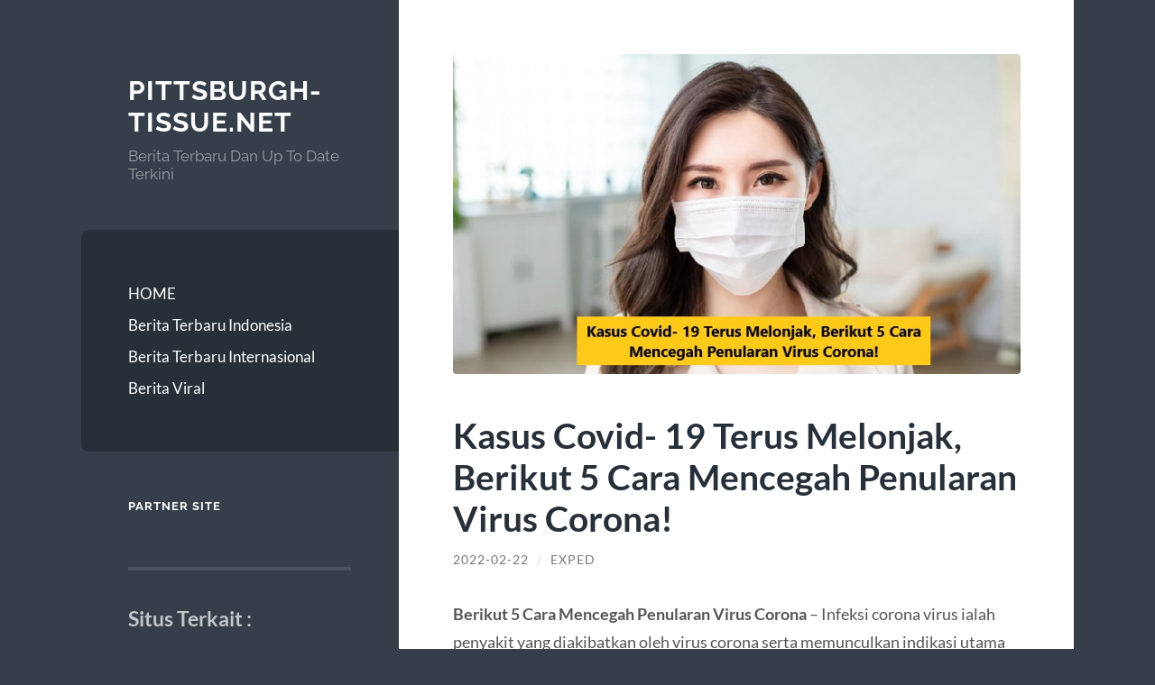

--- FILE ---
content_type: text/html; charset=UTF-8
request_url: https://www.pittsburgh-tissue.net/kasus-covid-19-terus-melonjak-berikut-5-cara-mencegah-penularan-virus-corona/
body_size: 10678
content:
<!DOCTYPE html>

<html lang="id">

	<head>

		<meta charset="UTF-8">
		<meta name="viewport" content="width=device-width, initial-scale=1.0" >

		<link rel="profile" href="https://gmpg.org/xfn/11">

		<meta name='robots' content='index, follow, max-image-preview:large, max-snippet:-1, max-video-preview:-1' />

	<!-- This site is optimized with the Yoast SEO plugin v26.7 - https://yoast.com/wordpress/plugins/seo/ -->
	<title>Berikut 5 Cara Mencegah Penularan Virus Corona! Kasus Covid- 19 Teru..</title>
	<meta name="description" content="Berikut 5 Cara Mencegah Penularan Virus Corona - Infeksi corona virus ialah penyakit yang diakibatkan oleh virus corona serta memunculkan i.." />
	<link rel="canonical" href="https://www.pittsburgh-tissue.net/kasus-covid-19-terus-melonjak-berikut-5-cara-mencegah-penularan-virus-corona/" />
	<meta property="og:locale" content="id_ID" />
	<meta property="og:type" content="article" />
	<meta property="og:title" content="Berikut 5 Cara Mencegah Penularan Virus Corona! Kasus Covid- 19 Teru.." />
	<meta property="og:description" content="Berikut 5 Cara Mencegah Penularan Virus Corona - Infeksi corona virus ialah penyakit yang diakibatkan oleh virus corona serta memunculkan i.." />
	<meta property="og:url" content="https://www.pittsburgh-tissue.net/kasus-covid-19-terus-melonjak-berikut-5-cara-mencegah-penularan-virus-corona/" />
	<meta property="og:site_name" content="Pittsburgh-tissue.net" />
	<meta property="article:published_time" content="2022-02-22T03:13:54+00:00" />
	<meta property="article:modified_time" content="2022-10-20T16:44:30+00:00" />
	<meta property="og:image" content="https://www.pittsburgh-tissue.net/wp-content/uploads/2022/02/corona-virus.jpeg" />
	<meta property="og:image:width" content="700" />
	<meta property="og:image:height" content="395" />
	<meta property="og:image:type" content="image/jpeg" />
	<meta name="author" content="Exped" />
	<meta name="twitter:card" content="summary_large_image" />
	<meta name="twitter:label1" content="Ditulis oleh" />
	<meta name="twitter:data1" content="Exped" />
	<meta name="twitter:label2" content="Estimasi waktu membaca" />
	<meta name="twitter:data2" content="3 menit" />
	<script type="application/ld+json" class="yoast-schema-graph">{"@context":"https://schema.org","@graph":[{"@type":"Article","@id":"https://www.pittsburgh-tissue.net/kasus-covid-19-terus-melonjak-berikut-5-cara-mencegah-penularan-virus-corona/#article","isPartOf":{"@id":"https://www.pittsburgh-tissue.net/kasus-covid-19-terus-melonjak-berikut-5-cara-mencegah-penularan-virus-corona/"},"author":{"name":"Exped","@id":"https://www.pittsburgh-tissue.net/#/schema/person/4208682cae2929e98b640657dbb0df1f"},"headline":"Kasus Covid- 19 Terus Melonjak, Berikut 5 Cara Mencegah Penularan Virus Corona!","datePublished":"2022-02-22T03:13:54+00:00","dateModified":"2022-10-20T16:44:30+00:00","mainEntityOfPage":{"@id":"https://www.pittsburgh-tissue.net/kasus-covid-19-terus-melonjak-berikut-5-cara-mencegah-penularan-virus-corona/"},"wordCount":417,"image":{"@id":"https://www.pittsburgh-tissue.net/kasus-covid-19-terus-melonjak-berikut-5-cara-mencegah-penularan-virus-corona/#primaryimage"},"thumbnailUrl":"https://www.pittsburgh-tissue.net/wp-content/uploads/2022/02/corona-virus.jpeg","articleSection":["Berita Viral"],"inLanguage":"id"},{"@type":"WebPage","@id":"https://www.pittsburgh-tissue.net/kasus-covid-19-terus-melonjak-berikut-5-cara-mencegah-penularan-virus-corona/","url":"https://www.pittsburgh-tissue.net/kasus-covid-19-terus-melonjak-berikut-5-cara-mencegah-penularan-virus-corona/","name":"Berikut 5 Cara Mencegah Penularan Virus Corona! Kasus Covid- 19 Teru..","isPartOf":{"@id":"https://www.pittsburgh-tissue.net/#website"},"primaryImageOfPage":{"@id":"https://www.pittsburgh-tissue.net/kasus-covid-19-terus-melonjak-berikut-5-cara-mencegah-penularan-virus-corona/#primaryimage"},"image":{"@id":"https://www.pittsburgh-tissue.net/kasus-covid-19-terus-melonjak-berikut-5-cara-mencegah-penularan-virus-corona/#primaryimage"},"thumbnailUrl":"https://www.pittsburgh-tissue.net/wp-content/uploads/2022/02/corona-virus.jpeg","datePublished":"2022-02-22T03:13:54+00:00","dateModified":"2022-10-20T16:44:30+00:00","author":{"@id":"https://www.pittsburgh-tissue.net/#/schema/person/4208682cae2929e98b640657dbb0df1f"},"description":"Berikut 5 Cara Mencegah Penularan Virus Corona - Infeksi corona virus ialah penyakit yang diakibatkan oleh virus corona serta memunculkan i..","breadcrumb":{"@id":"https://www.pittsburgh-tissue.net/kasus-covid-19-terus-melonjak-berikut-5-cara-mencegah-penularan-virus-corona/#breadcrumb"},"inLanguage":"id","potentialAction":[{"@type":"ReadAction","target":["https://www.pittsburgh-tissue.net/kasus-covid-19-terus-melonjak-berikut-5-cara-mencegah-penularan-virus-corona/"]}]},{"@type":"ImageObject","inLanguage":"id","@id":"https://www.pittsburgh-tissue.net/kasus-covid-19-terus-melonjak-berikut-5-cara-mencegah-penularan-virus-corona/#primaryimage","url":"https://www.pittsburgh-tissue.net/wp-content/uploads/2022/02/corona-virus.jpeg","contentUrl":"https://www.pittsburgh-tissue.net/wp-content/uploads/2022/02/corona-virus.jpeg","width":"700","height":"395","caption":"Kasus Covid- 19 Terus Melonjak, Berikut 5 Cara Mencegah Penularan Virus Corona!"},{"@type":"BreadcrumbList","@id":"https://www.pittsburgh-tissue.net/kasus-covid-19-terus-melonjak-berikut-5-cara-mencegah-penularan-virus-corona/#breadcrumb","itemListElement":[{"@type":"ListItem","position":1,"name":"Home","item":"https://www.pittsburgh-tissue.net/"},{"@type":"ListItem","position":2,"name":"Kasus Covid- 19 Terus Melonjak, Berikut 5 Cara Mencegah Penularan Virus Corona!"}]},{"@type":"WebSite","@id":"https://www.pittsburgh-tissue.net/#website","url":"https://www.pittsburgh-tissue.net/","name":"Pittsburgh-tissue.net","description":"Berita Terbaru Dan Up To Date Terkini","potentialAction":[{"@type":"SearchAction","target":{"@type":"EntryPoint","urlTemplate":"https://www.pittsburgh-tissue.net/?s={search_term_string}"},"query-input":{"@type":"PropertyValueSpecification","valueRequired":true,"valueName":"search_term_string"}}],"inLanguage":"id"},{"@type":"Person","@id":"https://www.pittsburgh-tissue.net/#/schema/person/4208682cae2929e98b640657dbb0df1f","name":"Exped","image":{"@type":"ImageObject","inLanguage":"id","@id":"https://www.pittsburgh-tissue.net/#/schema/person/image/","url":"https://secure.gravatar.com/avatar/b2ee6625d343e6dd3bc50ea93747c5a4c8e7534e4f9ff5c2ead9b24375535f3b?s=96&d=mm&r=g","contentUrl":"https://secure.gravatar.com/avatar/b2ee6625d343e6dd3bc50ea93747c5a4c8e7534e4f9ff5c2ead9b24375535f3b?s=96&d=mm&r=g","caption":"Exped"},"sameAs":["https://www.pittsburgh-tissue.net"],"url":"https://www.pittsburgh-tissue.net/author/exped/"}]}</script>
	<!-- / Yoast SEO plugin. -->


<link rel="alternate" type="application/rss+xml" title="Pittsburgh-tissue.net &raquo; Feed" href="https://www.pittsburgh-tissue.net/feed/" />
<link rel="alternate" type="application/rss+xml" title="Pittsburgh-tissue.net &raquo; Umpan Komentar" href="https://www.pittsburgh-tissue.net/comments/feed/" />
<link rel="alternate" title="oEmbed (JSON)" type="application/json+oembed" href="https://www.pittsburgh-tissue.net/wp-json/oembed/1.0/embed?url=https%3A%2F%2Fwww.pittsburgh-tissue.net%2Fkasus-covid-19-terus-melonjak-berikut-5-cara-mencegah-penularan-virus-corona%2F" />
<link rel="alternate" title="oEmbed (XML)" type="text/xml+oembed" href="https://www.pittsburgh-tissue.net/wp-json/oembed/1.0/embed?url=https%3A%2F%2Fwww.pittsburgh-tissue.net%2Fkasus-covid-19-terus-melonjak-berikut-5-cara-mencegah-penularan-virus-corona%2F&#038;format=xml" />
<style id='wp-img-auto-sizes-contain-inline-css' type='text/css'>
img:is([sizes=auto i],[sizes^="auto," i]){contain-intrinsic-size:3000px 1500px}
/*# sourceURL=wp-img-auto-sizes-contain-inline-css */
</style>
<style id='wp-emoji-styles-inline-css' type='text/css'>

	img.wp-smiley, img.emoji {
		display: inline !important;
		border: none !important;
		box-shadow: none !important;
		height: 1em !important;
		width: 1em !important;
		margin: 0 0.07em !important;
		vertical-align: -0.1em !important;
		background: none !important;
		padding: 0 !important;
	}
/*# sourceURL=wp-emoji-styles-inline-css */
</style>
<style id='wp-block-library-inline-css' type='text/css'>
:root{--wp-block-synced-color:#7a00df;--wp-block-synced-color--rgb:122,0,223;--wp-bound-block-color:var(--wp-block-synced-color);--wp-editor-canvas-background:#ddd;--wp-admin-theme-color:#007cba;--wp-admin-theme-color--rgb:0,124,186;--wp-admin-theme-color-darker-10:#006ba1;--wp-admin-theme-color-darker-10--rgb:0,107,160.5;--wp-admin-theme-color-darker-20:#005a87;--wp-admin-theme-color-darker-20--rgb:0,90,135;--wp-admin-border-width-focus:2px}@media (min-resolution:192dpi){:root{--wp-admin-border-width-focus:1.5px}}.wp-element-button{cursor:pointer}:root .has-very-light-gray-background-color{background-color:#eee}:root .has-very-dark-gray-background-color{background-color:#313131}:root .has-very-light-gray-color{color:#eee}:root .has-very-dark-gray-color{color:#313131}:root .has-vivid-green-cyan-to-vivid-cyan-blue-gradient-background{background:linear-gradient(135deg,#00d084,#0693e3)}:root .has-purple-crush-gradient-background{background:linear-gradient(135deg,#34e2e4,#4721fb 50%,#ab1dfe)}:root .has-hazy-dawn-gradient-background{background:linear-gradient(135deg,#faaca8,#dad0ec)}:root .has-subdued-olive-gradient-background{background:linear-gradient(135deg,#fafae1,#67a671)}:root .has-atomic-cream-gradient-background{background:linear-gradient(135deg,#fdd79a,#004a59)}:root .has-nightshade-gradient-background{background:linear-gradient(135deg,#330968,#31cdcf)}:root .has-midnight-gradient-background{background:linear-gradient(135deg,#020381,#2874fc)}:root{--wp--preset--font-size--normal:16px;--wp--preset--font-size--huge:42px}.has-regular-font-size{font-size:1em}.has-larger-font-size{font-size:2.625em}.has-normal-font-size{font-size:var(--wp--preset--font-size--normal)}.has-huge-font-size{font-size:var(--wp--preset--font-size--huge)}.has-text-align-center{text-align:center}.has-text-align-left{text-align:left}.has-text-align-right{text-align:right}.has-fit-text{white-space:nowrap!important}#end-resizable-editor-section{display:none}.aligncenter{clear:both}.items-justified-left{justify-content:flex-start}.items-justified-center{justify-content:center}.items-justified-right{justify-content:flex-end}.items-justified-space-between{justify-content:space-between}.screen-reader-text{border:0;clip-path:inset(50%);height:1px;margin:-1px;overflow:hidden;padding:0;position:absolute;width:1px;word-wrap:normal!important}.screen-reader-text:focus{background-color:#ddd;clip-path:none;color:#444;display:block;font-size:1em;height:auto;left:5px;line-height:normal;padding:15px 23px 14px;text-decoration:none;top:5px;width:auto;z-index:100000}html :where(.has-border-color){border-style:solid}html :where([style*=border-top-color]){border-top-style:solid}html :where([style*=border-right-color]){border-right-style:solid}html :where([style*=border-bottom-color]){border-bottom-style:solid}html :where([style*=border-left-color]){border-left-style:solid}html :where([style*=border-width]){border-style:solid}html :where([style*=border-top-width]){border-top-style:solid}html :where([style*=border-right-width]){border-right-style:solid}html :where([style*=border-bottom-width]){border-bottom-style:solid}html :where([style*=border-left-width]){border-left-style:solid}html :where(img[class*=wp-image-]){height:auto;max-width:100%}:where(figure){margin:0 0 1em}html :where(.is-position-sticky){--wp-admin--admin-bar--position-offset:var(--wp-admin--admin-bar--height,0px)}@media screen and (max-width:600px){html :where(.is-position-sticky){--wp-admin--admin-bar--position-offset:0px}}

/*# sourceURL=wp-block-library-inline-css */
</style><style id='wp-block-heading-inline-css' type='text/css'>
h1:where(.wp-block-heading).has-background,h2:where(.wp-block-heading).has-background,h3:where(.wp-block-heading).has-background,h4:where(.wp-block-heading).has-background,h5:where(.wp-block-heading).has-background,h6:where(.wp-block-heading).has-background{padding:1.25em 2.375em}h1.has-text-align-left[style*=writing-mode]:where([style*=vertical-lr]),h1.has-text-align-right[style*=writing-mode]:where([style*=vertical-rl]),h2.has-text-align-left[style*=writing-mode]:where([style*=vertical-lr]),h2.has-text-align-right[style*=writing-mode]:where([style*=vertical-rl]),h3.has-text-align-left[style*=writing-mode]:where([style*=vertical-lr]),h3.has-text-align-right[style*=writing-mode]:where([style*=vertical-rl]),h4.has-text-align-left[style*=writing-mode]:where([style*=vertical-lr]),h4.has-text-align-right[style*=writing-mode]:where([style*=vertical-rl]),h5.has-text-align-left[style*=writing-mode]:where([style*=vertical-lr]),h5.has-text-align-right[style*=writing-mode]:where([style*=vertical-rl]),h6.has-text-align-left[style*=writing-mode]:where([style*=vertical-lr]),h6.has-text-align-right[style*=writing-mode]:where([style*=vertical-rl]){rotate:180deg}
/*# sourceURL=https://www.pittsburgh-tissue.net/wp-includes/blocks/heading/style.min.css */
</style>
<style id='wp-block-paragraph-inline-css' type='text/css'>
.is-small-text{font-size:.875em}.is-regular-text{font-size:1em}.is-large-text{font-size:2.25em}.is-larger-text{font-size:3em}.has-drop-cap:not(:focus):first-letter{float:left;font-size:8.4em;font-style:normal;font-weight:100;line-height:.68;margin:.05em .1em 0 0;text-transform:uppercase}body.rtl .has-drop-cap:not(:focus):first-letter{float:none;margin-left:.1em}p.has-drop-cap.has-background{overflow:hidden}:root :where(p.has-background){padding:1.25em 2.375em}:where(p.has-text-color:not(.has-link-color)) a{color:inherit}p.has-text-align-left[style*="writing-mode:vertical-lr"],p.has-text-align-right[style*="writing-mode:vertical-rl"]{rotate:180deg}
/*# sourceURL=https://www.pittsburgh-tissue.net/wp-includes/blocks/paragraph/style.min.css */
</style>
<style id='global-styles-inline-css' type='text/css'>
:root{--wp--preset--aspect-ratio--square: 1;--wp--preset--aspect-ratio--4-3: 4/3;--wp--preset--aspect-ratio--3-4: 3/4;--wp--preset--aspect-ratio--3-2: 3/2;--wp--preset--aspect-ratio--2-3: 2/3;--wp--preset--aspect-ratio--16-9: 16/9;--wp--preset--aspect-ratio--9-16: 9/16;--wp--preset--color--black: #272F38;--wp--preset--color--cyan-bluish-gray: #abb8c3;--wp--preset--color--white: #fff;--wp--preset--color--pale-pink: #f78da7;--wp--preset--color--vivid-red: #cf2e2e;--wp--preset--color--luminous-vivid-orange: #ff6900;--wp--preset--color--luminous-vivid-amber: #fcb900;--wp--preset--color--light-green-cyan: #7bdcb5;--wp--preset--color--vivid-green-cyan: #00d084;--wp--preset--color--pale-cyan-blue: #8ed1fc;--wp--preset--color--vivid-cyan-blue: #0693e3;--wp--preset--color--vivid-purple: #9b51e0;--wp--preset--color--accent: #FF706C;--wp--preset--color--dark-gray: #444;--wp--preset--color--medium-gray: #666;--wp--preset--color--light-gray: #888;--wp--preset--gradient--vivid-cyan-blue-to-vivid-purple: linear-gradient(135deg,rgb(6,147,227) 0%,rgb(155,81,224) 100%);--wp--preset--gradient--light-green-cyan-to-vivid-green-cyan: linear-gradient(135deg,rgb(122,220,180) 0%,rgb(0,208,130) 100%);--wp--preset--gradient--luminous-vivid-amber-to-luminous-vivid-orange: linear-gradient(135deg,rgb(252,185,0) 0%,rgb(255,105,0) 100%);--wp--preset--gradient--luminous-vivid-orange-to-vivid-red: linear-gradient(135deg,rgb(255,105,0) 0%,rgb(207,46,46) 100%);--wp--preset--gradient--very-light-gray-to-cyan-bluish-gray: linear-gradient(135deg,rgb(238,238,238) 0%,rgb(169,184,195) 100%);--wp--preset--gradient--cool-to-warm-spectrum: linear-gradient(135deg,rgb(74,234,220) 0%,rgb(151,120,209) 20%,rgb(207,42,186) 40%,rgb(238,44,130) 60%,rgb(251,105,98) 80%,rgb(254,248,76) 100%);--wp--preset--gradient--blush-light-purple: linear-gradient(135deg,rgb(255,206,236) 0%,rgb(152,150,240) 100%);--wp--preset--gradient--blush-bordeaux: linear-gradient(135deg,rgb(254,205,165) 0%,rgb(254,45,45) 50%,rgb(107,0,62) 100%);--wp--preset--gradient--luminous-dusk: linear-gradient(135deg,rgb(255,203,112) 0%,rgb(199,81,192) 50%,rgb(65,88,208) 100%);--wp--preset--gradient--pale-ocean: linear-gradient(135deg,rgb(255,245,203) 0%,rgb(182,227,212) 50%,rgb(51,167,181) 100%);--wp--preset--gradient--electric-grass: linear-gradient(135deg,rgb(202,248,128) 0%,rgb(113,206,126) 100%);--wp--preset--gradient--midnight: linear-gradient(135deg,rgb(2,3,129) 0%,rgb(40,116,252) 100%);--wp--preset--font-size--small: 16px;--wp--preset--font-size--medium: 20px;--wp--preset--font-size--large: 24px;--wp--preset--font-size--x-large: 42px;--wp--preset--font-size--regular: 18px;--wp--preset--font-size--larger: 32px;--wp--preset--spacing--20: 0.44rem;--wp--preset--spacing--30: 0.67rem;--wp--preset--spacing--40: 1rem;--wp--preset--spacing--50: 1.5rem;--wp--preset--spacing--60: 2.25rem;--wp--preset--spacing--70: 3.38rem;--wp--preset--spacing--80: 5.06rem;--wp--preset--shadow--natural: 6px 6px 9px rgba(0, 0, 0, 0.2);--wp--preset--shadow--deep: 12px 12px 50px rgba(0, 0, 0, 0.4);--wp--preset--shadow--sharp: 6px 6px 0px rgba(0, 0, 0, 0.2);--wp--preset--shadow--outlined: 6px 6px 0px -3px rgb(255, 255, 255), 6px 6px rgb(0, 0, 0);--wp--preset--shadow--crisp: 6px 6px 0px rgb(0, 0, 0);}:where(.is-layout-flex){gap: 0.5em;}:where(.is-layout-grid){gap: 0.5em;}body .is-layout-flex{display: flex;}.is-layout-flex{flex-wrap: wrap;align-items: center;}.is-layout-flex > :is(*, div){margin: 0;}body .is-layout-grid{display: grid;}.is-layout-grid > :is(*, div){margin: 0;}:where(.wp-block-columns.is-layout-flex){gap: 2em;}:where(.wp-block-columns.is-layout-grid){gap: 2em;}:where(.wp-block-post-template.is-layout-flex){gap: 1.25em;}:where(.wp-block-post-template.is-layout-grid){gap: 1.25em;}.has-black-color{color: var(--wp--preset--color--black) !important;}.has-cyan-bluish-gray-color{color: var(--wp--preset--color--cyan-bluish-gray) !important;}.has-white-color{color: var(--wp--preset--color--white) !important;}.has-pale-pink-color{color: var(--wp--preset--color--pale-pink) !important;}.has-vivid-red-color{color: var(--wp--preset--color--vivid-red) !important;}.has-luminous-vivid-orange-color{color: var(--wp--preset--color--luminous-vivid-orange) !important;}.has-luminous-vivid-amber-color{color: var(--wp--preset--color--luminous-vivid-amber) !important;}.has-light-green-cyan-color{color: var(--wp--preset--color--light-green-cyan) !important;}.has-vivid-green-cyan-color{color: var(--wp--preset--color--vivid-green-cyan) !important;}.has-pale-cyan-blue-color{color: var(--wp--preset--color--pale-cyan-blue) !important;}.has-vivid-cyan-blue-color{color: var(--wp--preset--color--vivid-cyan-blue) !important;}.has-vivid-purple-color{color: var(--wp--preset--color--vivid-purple) !important;}.has-black-background-color{background-color: var(--wp--preset--color--black) !important;}.has-cyan-bluish-gray-background-color{background-color: var(--wp--preset--color--cyan-bluish-gray) !important;}.has-white-background-color{background-color: var(--wp--preset--color--white) !important;}.has-pale-pink-background-color{background-color: var(--wp--preset--color--pale-pink) !important;}.has-vivid-red-background-color{background-color: var(--wp--preset--color--vivid-red) !important;}.has-luminous-vivid-orange-background-color{background-color: var(--wp--preset--color--luminous-vivid-orange) !important;}.has-luminous-vivid-amber-background-color{background-color: var(--wp--preset--color--luminous-vivid-amber) !important;}.has-light-green-cyan-background-color{background-color: var(--wp--preset--color--light-green-cyan) !important;}.has-vivid-green-cyan-background-color{background-color: var(--wp--preset--color--vivid-green-cyan) !important;}.has-pale-cyan-blue-background-color{background-color: var(--wp--preset--color--pale-cyan-blue) !important;}.has-vivid-cyan-blue-background-color{background-color: var(--wp--preset--color--vivid-cyan-blue) !important;}.has-vivid-purple-background-color{background-color: var(--wp--preset--color--vivid-purple) !important;}.has-black-border-color{border-color: var(--wp--preset--color--black) !important;}.has-cyan-bluish-gray-border-color{border-color: var(--wp--preset--color--cyan-bluish-gray) !important;}.has-white-border-color{border-color: var(--wp--preset--color--white) !important;}.has-pale-pink-border-color{border-color: var(--wp--preset--color--pale-pink) !important;}.has-vivid-red-border-color{border-color: var(--wp--preset--color--vivid-red) !important;}.has-luminous-vivid-orange-border-color{border-color: var(--wp--preset--color--luminous-vivid-orange) !important;}.has-luminous-vivid-amber-border-color{border-color: var(--wp--preset--color--luminous-vivid-amber) !important;}.has-light-green-cyan-border-color{border-color: var(--wp--preset--color--light-green-cyan) !important;}.has-vivid-green-cyan-border-color{border-color: var(--wp--preset--color--vivid-green-cyan) !important;}.has-pale-cyan-blue-border-color{border-color: var(--wp--preset--color--pale-cyan-blue) !important;}.has-vivid-cyan-blue-border-color{border-color: var(--wp--preset--color--vivid-cyan-blue) !important;}.has-vivid-purple-border-color{border-color: var(--wp--preset--color--vivid-purple) !important;}.has-vivid-cyan-blue-to-vivid-purple-gradient-background{background: var(--wp--preset--gradient--vivid-cyan-blue-to-vivid-purple) !important;}.has-light-green-cyan-to-vivid-green-cyan-gradient-background{background: var(--wp--preset--gradient--light-green-cyan-to-vivid-green-cyan) !important;}.has-luminous-vivid-amber-to-luminous-vivid-orange-gradient-background{background: var(--wp--preset--gradient--luminous-vivid-amber-to-luminous-vivid-orange) !important;}.has-luminous-vivid-orange-to-vivid-red-gradient-background{background: var(--wp--preset--gradient--luminous-vivid-orange-to-vivid-red) !important;}.has-very-light-gray-to-cyan-bluish-gray-gradient-background{background: var(--wp--preset--gradient--very-light-gray-to-cyan-bluish-gray) !important;}.has-cool-to-warm-spectrum-gradient-background{background: var(--wp--preset--gradient--cool-to-warm-spectrum) !important;}.has-blush-light-purple-gradient-background{background: var(--wp--preset--gradient--blush-light-purple) !important;}.has-blush-bordeaux-gradient-background{background: var(--wp--preset--gradient--blush-bordeaux) !important;}.has-luminous-dusk-gradient-background{background: var(--wp--preset--gradient--luminous-dusk) !important;}.has-pale-ocean-gradient-background{background: var(--wp--preset--gradient--pale-ocean) !important;}.has-electric-grass-gradient-background{background: var(--wp--preset--gradient--electric-grass) !important;}.has-midnight-gradient-background{background: var(--wp--preset--gradient--midnight) !important;}.has-small-font-size{font-size: var(--wp--preset--font-size--small) !important;}.has-medium-font-size{font-size: var(--wp--preset--font-size--medium) !important;}.has-large-font-size{font-size: var(--wp--preset--font-size--large) !important;}.has-x-large-font-size{font-size: var(--wp--preset--font-size--x-large) !important;}
/*# sourceURL=global-styles-inline-css */
</style>

<style id='classic-theme-styles-inline-css' type='text/css'>
/*! This file is auto-generated */
.wp-block-button__link{color:#fff;background-color:#32373c;border-radius:9999px;box-shadow:none;text-decoration:none;padding:calc(.667em + 2px) calc(1.333em + 2px);font-size:1.125em}.wp-block-file__button{background:#32373c;color:#fff;text-decoration:none}
/*# sourceURL=/wp-includes/css/classic-themes.min.css */
</style>
<link rel='stylesheet' id='wilson_fonts-css' href='https://www.pittsburgh-tissue.net/wp-content/themes/wilson/assets/css/fonts.css?ver=6.9' type='text/css' media='all' />
<link rel='stylesheet' id='wilson_style-css' href='https://www.pittsburgh-tissue.net/wp-content/themes/wilson/style.css?ver=2.1.3' type='text/css' media='all' />
<script type="text/javascript" src="https://www.pittsburgh-tissue.net/wp-includes/js/jquery/jquery.min.js?ver=3.7.1" id="jquery-core-js"></script>
<script type="text/javascript" src="https://www.pittsburgh-tissue.net/wp-includes/js/jquery/jquery-migrate.min.js?ver=3.4.1" id="jquery-migrate-js"></script>
<script type="text/javascript" src="https://www.pittsburgh-tissue.net/wp-content/themes/wilson/assets/js/global.js?ver=2.1.3" id="wilson_global-js"></script>
<link rel="https://api.w.org/" href="https://www.pittsburgh-tissue.net/wp-json/" /><link rel="alternate" title="JSON" type="application/json" href="https://www.pittsburgh-tissue.net/wp-json/wp/v2/posts/282" /><link rel="EditURI" type="application/rsd+xml" title="RSD" href="https://www.pittsburgh-tissue.net/xmlrpc.php?rsd" />
<meta name="generator" content="WordPress 6.9" />
<link rel='shortlink' href='https://www.pittsburgh-tissue.net/?p=282' />

	</head>
	
	<body class="wp-singular post-template-default single single-post postid-282 single-format-standard wp-theme-wilson">

		
		<a class="skip-link button" href="#site-content">Skip to the content</a>
	
		<div class="wrapper">
	
			<header class="sidebar" id="site-header">
							
				<div class="blog-header">

									
						<div class="blog-info">
						
															<div class="blog-title">
									<a href="https://www.pittsburgh-tissue.net" rel="home">Pittsburgh-tissue.net</a>
								</div>
														
															<p class="blog-description">Berita Terbaru Dan Up To Date Terkini</p>
													
						</div><!-- .blog-info -->
						
					
				</div><!-- .blog-header -->
				
				<div class="nav-toggle toggle">
				
					<p>
						<span class="show">Show menu</span>
						<span class="hide">Hide menu</span>
					</p>
				
					<div class="bars">
							
						<div class="bar"></div>
						<div class="bar"></div>
						<div class="bar"></div>
						
						<div class="clear"></div>
						
					</div><!-- .bars -->
				
				</div><!-- .nav-toggle -->
				
				<div class="blog-menu">
			
					<ul class="navigation">
					
						<li id="menu-item-12" class="menu-item menu-item-type-custom menu-item-object-custom menu-item-home menu-item-12"><a href="https://www.pittsburgh-tissue.net/">HOME</a></li>
<li id="menu-item-13" class="menu-item menu-item-type-taxonomy menu-item-object-category menu-item-13"><a href="https://www.pittsburgh-tissue.net/category/berita-terbaru-indonesia/">Berita Terbaru Indonesia</a></li>
<li id="menu-item-14" class="menu-item menu-item-type-taxonomy menu-item-object-category menu-item-14"><a href="https://www.pittsburgh-tissue.net/category/berita-terbaru-internasional/">Berita Terbaru Internasional</a></li>
<li id="menu-item-164" class="menu-item menu-item-type-taxonomy menu-item-object-category current-post-ancestor current-menu-parent current-post-parent menu-item-164"><a href="https://www.pittsburgh-tissue.net/category/berita-viral/">Berita Viral</a></li>
												
					</ul><!-- .navigation -->
				</div><!-- .blog-menu -->
				
				<div class="mobile-menu">
						 
					<ul class="navigation">
					
						<li class="menu-item menu-item-type-custom menu-item-object-custom menu-item-home menu-item-12"><a href="https://www.pittsburgh-tissue.net/">HOME</a></li>
<li class="menu-item menu-item-type-taxonomy menu-item-object-category menu-item-13"><a href="https://www.pittsburgh-tissue.net/category/berita-terbaru-indonesia/">Berita Terbaru Indonesia</a></li>
<li class="menu-item menu-item-type-taxonomy menu-item-object-category menu-item-14"><a href="https://www.pittsburgh-tissue.net/category/berita-terbaru-internasional/">Berita Terbaru Internasional</a></li>
<li class="menu-item menu-item-type-taxonomy menu-item-object-category current-post-ancestor current-menu-parent current-post-parent menu-item-164"><a href="https://www.pittsburgh-tissue.net/category/berita-viral/">Berita Viral</a></li>
						
					</ul>
					 
				</div><!-- .mobile-menu -->
				
				
					<div class="widgets" role="complementary">
					
						<div id="text-2" class="widget widget_text"><div class="widget-content"><h3 class="widget-title">Partner Site</h3>			<div class="textwidget"></div>
		</div></div><div id="block-2" class="widget widget_block"><div class="widget-content">
<h3 class="wp-block-heading">Situs Terkait :</h3>
</div></div><div id="block-3" class="widget widget_block widget_text"><div class="widget-content">
<p>Situs Pittsburgh termasuk diketahui sebagai agen judi online slot &amp; poker online bersama dengan macam permainan slot terlengkap. Bukan hanya itu, bersama dengan bermain di situs judi slot online paling bagus Pittsburgh ini, kau termasuk dapat gampang menang bersama dengan RTP yang tinggi. Dengan permainan slot terpercaya yang memperoleh dukungan sebagian server slot gaming terbaik, sudah tentu pemain bisa dapat profit banyak disertai game slot online terlengkap.</p>
</div></div><div id="block-4" class="widget widget_block widget_text"><div class="widget-content">
<p>Sebagai situs judi slot paling bagus dan terpercaya nomor 1 di Indonesia, tentu saja Pittsburgh selalu memberi tambahan kemudahan bagi siapa saja yang mengidamkan berhimpun dan bermain game slot online paling bagus di dalamnya. Pasalnya, untuk berhimpun bersama dengan Pittsburgh, pemain hanya perlu melaksanakan daftar slot deposit pulsa yang menguntungkan bersama dengan tanpa adanya potongan.</p>
</div></div><div id="block-6" class="widget widget_block widget_text"><div class="widget-content">
<p>Sebab pandemi yang melanda di segala dunia supaya sebabkan banyak sekali keperluan penduduk untuk berkerja berasal dari tempat tinggal supaya pengaplikasian komputerisasi learning atau work from home kian perlu eksistensi Online. Oleh gara-gara itu Euforia permainan judi slot online paling baik di 2021 Indonesia situs judi slot online yang mendadak populer ini gara-gara banyak sekali masyrakat Indonesia berdiam diri dirumah gara-gara WFH.</p>
</div></div>						
					</div><!-- .widgets -->
					
													
			</header><!-- .sidebar -->

			<main class="content" id="site-content">	
		<div class="posts">
	
			<article id="post-282" class="post-282 post type-post status-publish format-standard has-post-thumbnail hentry category-berita-viral">
			
								
					<figure class="featured-media">
						
						<img width="700" height="395" src="https://www.pittsburgh-tissue.net/wp-content/uploads/2022/02/corona-virus.jpeg" class="attachment-post-thumbnail size-post-thumbnail wp-post-image" alt="Kasus Covid- 19 Terus Melonjak, Berikut 5 Cara Mencegah Penularan Virus Corona!" decoding="async" fetchpriority="high" />								
					</figure><!-- .featured-media -->
						
							
				<div class="post-inner">

					<div class="post-header">

						
															<h1 class="post-title">Kasus Covid- 19 Terus Melonjak, Berikut 5 Cara Mencegah Penularan Virus Corona!</h1>
							
						
								
		<div class="post-meta">
		
			<span class="post-date"><a href="https://www.pittsburgh-tissue.net/kasus-covid-19-terus-melonjak-berikut-5-cara-mencegah-penularan-virus-corona/">2022-02-22</a></span>
			
			<span class="date-sep"> / </span>
				
			<span class="post-author"><a href="https://www.pittsburgh-tissue.net/author/exped/" title="Pos-pos oleh Exped" rel="author">Exped</a></span>
			
						
						
												
		</div><!-- .post-meta -->

		
					</div><!-- .post-header -->

					
						<div class="post-content">

							<p><strong>Berikut 5 Cara Mencegah Penularan Virus Corona</strong> &#8211; Infeksi corona virus ialah penyakit yang diakibatkan oleh virus corona serta memunculkan indikasi utama berbentuk kendala respirasi. Penyakit ini jadi sorotan sebab kemunculannya di akhir tahun 2019 awal kali di  Wuhan, Cina. Posisi <a href="https://www.datdut.com/">https://www.datdut.com/</a> kemunculannya awal kali ini, membuat corona virus pula diketahui dengan istilah Wuhan virus.</p>
<p><img decoding="async" class="aligncenter size-full wp-image-283" src="https://www.pittsburgh-tissue.net/wp-content/uploads/2022/02/corona-virus.jpeg" alt="" width="700" height="395" srcset="https://www.pittsburgh-tissue.net/wp-content/uploads/2022/02/corona-virus.jpeg 700w, https://www.pittsburgh-tissue.net/wp-content/uploads/2022/02/corona-virus-300x169.jpeg 300w" sizes="(max-width: 700px) 100vw, 700px" /></p>
<p>COVID- 19 masih pengaruhi sebagian besar orang di China dengan sebagian wabah di negeri lain. Mayoritas orang yang terinfeksi hadapi penyakit ringan serta sembuh, namun dapat lebih parah untuk orang lain.Mari kita mencegah bersama dengan melakukan hal berikut cara mencegah penularan virus corona.</p>
<p><strong>&#8211; Rutin mencuci tangan</strong></p>
<p>. Cuci tangan ialah salah satu cara menghindari atau mencegah penularan virus corona. Perihal ini tersebut dicoba sebab tangan merupakan bagian badan yang sangat kerap digunakan dalam bermacam kegiatan tiap hari. Dengan teratur cuci tangan dengan benar, itu maksudnya Kamu menolong kurangi resiko penyebaran virus ataupun kuman yang bisa tertular lewat tangan.</p>
<p><strong>&#8211; Mengenakan masker bila berpergian</strong></p>
<p>Yang kedua untuk mencegah penularan virus corona adalah Memakai Masker. Salah satu metode penyebaran Covid- 19 merupakan lewat droplets yang masuk ke dalam badan melelaui selaput lendir semacam mulut serta hidung. Sehingga, masker dapat jadi salah satu penjaga mulut serta hidung buat terserang droplets.</p>
<p>Tidak hanya itu, jangan kurang ingat buat pakai masker 2 lapis cocok anjuran pemerintah, susunan awal dalah masker kedokteran serta susunan kedua merupakan masker kain. Selanjutnya, jangan kurang ingat buat mengubah masker secara berkala.</p>
<p><strong>&#8211; Melindungi jarak aman</strong></p>
<p>Protokol kesehatan 5 Meter berikutnya merupakan melindungi jarak dikala lagi beraktifitas di luar ruangan. Terdapatnya ketentuan ini pula bersumber pada pada Keputusan Menteri Kesehatan RI dalam“ Protokol Kesehatan Untuk Warga di Tempat serta Sarana Universal Dalam Rangka Penangkalan serta Pengendalian COVID- 19.”</p>
<p>Ketentuan tersebut mengatakan, tiap orang harus melindungi jarak paling tidak sepanjang 1 m dengan orang lain guna menghindari paparan droplets dari orang yang batuk, bersin, ataupun bicara. Juga, hendaknya jauhi berkerumun, tempat ramai, serta berdesakan. Apabila tidak bisa jadi melindungi jarak, dapat terbuat rekayasa buat menjauhi resiko paparan.</p>
<p><strong>&#8211; Melindungi energi tahan tubuh</strong></p>
<p>Sistem imunitas badan ialah salah satu tameng terbaik buat menjauhi tertular Covid- 19. Beberpa perihal yang kita jalani buat melindungi imun badan merupakan dengan berolahraga tertib serta makan santapan sehat. dan tetap dirumah sambil bermain <span data-sheets-value="{&quot;1&quot;:2,&quot;2&quot;:&quot;slot&quot;}" data-sheets-userformat="{&quot;2&quot;:4861,&quot;3&quot;:{&quot;1&quot;:0},&quot;5&quot;:{&quot;1&quot;:[{&quot;1&quot;:2,&quot;2&quot;:0,&quot;5&quot;:{&quot;1&quot;:2,&quot;2&quot;:0}},{&quot;1&quot;:0,&quot;2&quot;:0,&quot;3&quot;:3},{&quot;1&quot;:1,&quot;2&quot;:0,&quot;4&quot;:1}]},&quot;6&quot;:{&quot;1&quot;:[{&quot;1&quot;:2,&quot;2&quot;:0,&quot;5&quot;:{&quot;1&quot;:2,&quot;2&quot;:0}},{&quot;1&quot;:0,&quot;2&quot;:0,&quot;3&quot;:3},{&quot;1&quot;:1,&quot;2&quot;:0,&quot;4&quot;:1}]},&quot;7&quot;:{&quot;1&quot;:[{&quot;1&quot;:2,&quot;2&quot;:0,&quot;5&quot;:{&quot;1&quot;:2,&quot;2&quot;:0}},{&quot;1&quot;:0,&quot;2&quot;:0,&quot;3&quot;:3},{&quot;1&quot;:1,&quot;2&quot;:0,&quot;4&quot;:1}]},&quot;8&quot;:{&quot;1&quot;:[{&quot;1&quot;:2,&quot;2&quot;:0,&quot;5&quot;:{&quot;1&quot;:2,&quot;2&quot;:0}},{&quot;1&quot;:0,&quot;2&quot;:0,&quot;3&quot;:3},{&quot;1&quot;:1,&quot;2&quot;:0,&quot;4&quot;:1}]},&quot;9&quot;:1,&quot;10&quot;:2,&quot;12&quot;:0,&quot;15&quot;:&quot;Arial&quot;}"><a href="https://www.prameks.com/">slot</a>.</span></p>
<p><strong>&#8211; Tutup mulut dikala bersin serta batuk</strong></p>
<p>Penangkalan virus Corona pula dapat dicoba dengan pemahaman diri buat senantiasa menutup hidung serta mulut dikala bersin ataupun batuk. Tujuannya supaya bakteri penyakit apapun yang bisa jadi terdapat tidak gampang tersebar menjangkit orang lain.</p>


<p></p>

						</div><!-- .post-content -->

									
				</div><!-- .post-inner -->

			</article><!-- .post -->

		</div><!-- .posts -->

										
			<div class="post-meta-bottom">

				<div class="post-cat-tags">

					<p class="post-categories"><span>Categories:</span> <a href="https://www.pittsburgh-tissue.net/category/berita-viral/" rel="category tag">Berita Viral</a></p>

					
				</div><!-- .post-cat-tags -->

				
					<nav class="post-nav archive-nav">

													<a class="post-nav-older" href="https://www.pittsburgh-tissue.net/kabul-diguncang-ledakan-baru-setelah-joe-biden-peringatkan-serangan-baru/">
								&laquo; Kabul Diguncang Ledakan Baru Setelah Joe Biden Peringatkan Serangan Baru							</a>
						
													<a class="post-nav-newer" href="https://www.pittsburgh-tissue.net/5-cara-mencegah-virus-omicron/">
								5 Cara Mencegah Virus Omicron &raquo;							</a>
						
					</nav><!-- .post-nav -->

				
			</div><!-- .post-meta-bottom -->

			
			<footer class="footer section large-padding bg-dark clear" id="site-footer">

			
			<div class="credits">
				
				<p class="credits-left">&copy; 2026 <a href="https://www.pittsburgh-tissue.net">Pittsburgh-tissue.net</a></p>
				
				<p class="credits-right"><span>Theme by <a href="https://andersnoren.se">Anders Nor&eacute;n</a></span> &mdash; <a class="tothetop" href="#site-header">Up &uarr;</a></p>
				
			</div><!-- .credits -->
		
		</footer><!-- #site-footer -->
		
	</main><!-- #site-content -->
	
</div><!-- .wrapper -->

<script type="speculationrules">
{"prefetch":[{"source":"document","where":{"and":[{"href_matches":"/*"},{"not":{"href_matches":["/wp-*.php","/wp-admin/*","/wp-content/uploads/*","/wp-content/*","/wp-content/plugins/*","/wp-content/themes/wilson/*","/*\\?(.+)"]}},{"not":{"selector_matches":"a[rel~=\"nofollow\"]"}},{"not":{"selector_matches":".no-prefetch, .no-prefetch a"}}]},"eagerness":"conservative"}]}
</script>
<script id="wp-emoji-settings" type="application/json">
{"baseUrl":"https://s.w.org/images/core/emoji/17.0.2/72x72/","ext":".png","svgUrl":"https://s.w.org/images/core/emoji/17.0.2/svg/","svgExt":".svg","source":{"concatemoji":"https://www.pittsburgh-tissue.net/wp-includes/js/wp-emoji-release.min.js?ver=6.9"}}
</script>
<script type="module">
/* <![CDATA[ */
/*! This file is auto-generated */
const a=JSON.parse(document.getElementById("wp-emoji-settings").textContent),o=(window._wpemojiSettings=a,"wpEmojiSettingsSupports"),s=["flag","emoji"];function i(e){try{var t={supportTests:e,timestamp:(new Date).valueOf()};sessionStorage.setItem(o,JSON.stringify(t))}catch(e){}}function c(e,t,n){e.clearRect(0,0,e.canvas.width,e.canvas.height),e.fillText(t,0,0);t=new Uint32Array(e.getImageData(0,0,e.canvas.width,e.canvas.height).data);e.clearRect(0,0,e.canvas.width,e.canvas.height),e.fillText(n,0,0);const a=new Uint32Array(e.getImageData(0,0,e.canvas.width,e.canvas.height).data);return t.every((e,t)=>e===a[t])}function p(e,t){e.clearRect(0,0,e.canvas.width,e.canvas.height),e.fillText(t,0,0);var n=e.getImageData(16,16,1,1);for(let e=0;e<n.data.length;e++)if(0!==n.data[e])return!1;return!0}function u(e,t,n,a){switch(t){case"flag":return n(e,"\ud83c\udff3\ufe0f\u200d\u26a7\ufe0f","\ud83c\udff3\ufe0f\u200b\u26a7\ufe0f")?!1:!n(e,"\ud83c\udde8\ud83c\uddf6","\ud83c\udde8\u200b\ud83c\uddf6")&&!n(e,"\ud83c\udff4\udb40\udc67\udb40\udc62\udb40\udc65\udb40\udc6e\udb40\udc67\udb40\udc7f","\ud83c\udff4\u200b\udb40\udc67\u200b\udb40\udc62\u200b\udb40\udc65\u200b\udb40\udc6e\u200b\udb40\udc67\u200b\udb40\udc7f");case"emoji":return!a(e,"\ud83e\u1fac8")}return!1}function f(e,t,n,a){let r;const o=(r="undefined"!=typeof WorkerGlobalScope&&self instanceof WorkerGlobalScope?new OffscreenCanvas(300,150):document.createElement("canvas")).getContext("2d",{willReadFrequently:!0}),s=(o.textBaseline="top",o.font="600 32px Arial",{});return e.forEach(e=>{s[e]=t(o,e,n,a)}),s}function r(e){var t=document.createElement("script");t.src=e,t.defer=!0,document.head.appendChild(t)}a.supports={everything:!0,everythingExceptFlag:!0},new Promise(t=>{let n=function(){try{var e=JSON.parse(sessionStorage.getItem(o));if("object"==typeof e&&"number"==typeof e.timestamp&&(new Date).valueOf()<e.timestamp+604800&&"object"==typeof e.supportTests)return e.supportTests}catch(e){}return null}();if(!n){if("undefined"!=typeof Worker&&"undefined"!=typeof OffscreenCanvas&&"undefined"!=typeof URL&&URL.createObjectURL&&"undefined"!=typeof Blob)try{var e="postMessage("+f.toString()+"("+[JSON.stringify(s),u.toString(),c.toString(),p.toString()].join(",")+"));",a=new Blob([e],{type:"text/javascript"});const r=new Worker(URL.createObjectURL(a),{name:"wpTestEmojiSupports"});return void(r.onmessage=e=>{i(n=e.data),r.terminate(),t(n)})}catch(e){}i(n=f(s,u,c,p))}t(n)}).then(e=>{for(const n in e)a.supports[n]=e[n],a.supports.everything=a.supports.everything&&a.supports[n],"flag"!==n&&(a.supports.everythingExceptFlag=a.supports.everythingExceptFlag&&a.supports[n]);var t;a.supports.everythingExceptFlag=a.supports.everythingExceptFlag&&!a.supports.flag,a.supports.everything||((t=a.source||{}).concatemoji?r(t.concatemoji):t.wpemoji&&t.twemoji&&(r(t.twemoji),r(t.wpemoji)))});
//# sourceURL=https://www.pittsburgh-tissue.net/wp-includes/js/wp-emoji-loader.min.js
/* ]]> */
</script>

<script defer src="https://static.cloudflareinsights.com/beacon.min.js/vcd15cbe7772f49c399c6a5babf22c1241717689176015" integrity="sha512-ZpsOmlRQV6y907TI0dKBHq9Md29nnaEIPlkf84rnaERnq6zvWvPUqr2ft8M1aS28oN72PdrCzSjY4U6VaAw1EQ==" data-cf-beacon='{"version":"2024.11.0","token":"24fbc925ab004b8cad3ca51563b14754","r":1,"server_timing":{"name":{"cfCacheStatus":true,"cfEdge":true,"cfExtPri":true,"cfL4":true,"cfOrigin":true,"cfSpeedBrain":true},"location_startswith":null}}' crossorigin="anonymous"></script>
</body>
</html>